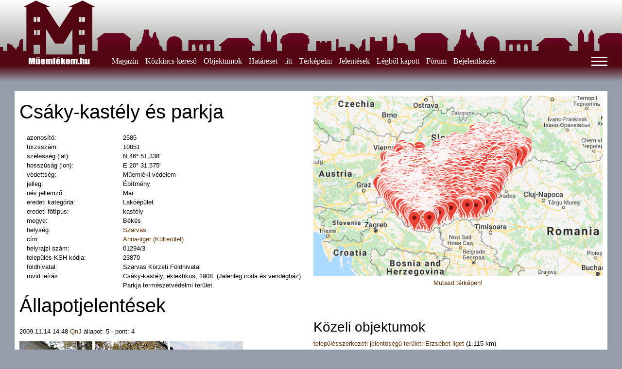

--- FILE ---
content_type: text/html; charset=utf-8
request_url: https://muemlekem.hu/muemlek/show/2585
body_size: 5457
content:
<!DOCTYPE html>

<html lang="hu" xmlns="http://www.w3.org/1999/xhtml" xmlns:fb="http://www.facebook.com/2008/fbml" xmlns:og="http://opengraphprotocol.org/schema/">
<head>
    <!-- Google tag (gtag.js) -->
    <script async src="https://www.googletagmanager.com/gtag/js?id=G-0D7XNN2KKE"></script>
    <script>
      window.dataLayer = window.dataLayer || [];
      function gtag(){dataLayer.push(arguments);}
      gtag('js', new Date());
    
      gtag('config', 'G-0D7XNN2KKE');
    </script>
		<title>Csáky-kastély és parkja, Szarvas</title>		
	<meta id="viewport" name="viewport" content="width=device-width, initial-scale=1, maximum-scale=1">
    <link rel="icon" href="/favicon.ico?v1" />
      
    <meta http-equiv="X-UA-Compatible" content="IE=edge">
        <!-- Le styles -->
            <!-- Scripts -->
    

	<meta http-equiv="Content-Type" content="text/html; charset=utf-8" />
	<meta http-equiv="imagetoolbar" content="no" /> 
	<meta property="og:url" content="https://muemlekem.hu/muemlek/show/2585"/>
	<meta property="og:type" content="article"/>
	<meta property="og:title" content="Csáky-kastély és parkja, Szarvas"/>
	<meta property="og:description" content="Csáky-kastély, eklektikus, 1908. (Jelenleg iroda és vendégház) Parkja természetvédelmi terület.
                                                                                                                                                         "/>
	<meta property="og:image" content="https://s3.eu-central-1.amazonaws.com/muemlekem/images/jelentes/2009-11/29587_20091116_23391084.jpg"/>
<!-- bootstrap 4.x -->
	<link rel="stylesheet" href="/style/bootstrap.min.css" />
	<!-- bootstrap fileinput -->
	<link href="/style/fileinput.min.css" media="all" rel="stylesheet" type="text/css" />
	
	<link rel="stylesheet" href="/style/style.css?v=1741778950" type="text/css" media="screen" />
	<link rel="stylesheet" href="/style/style-narrow.css?v=1741778950" type="text/css" media="(max-width: 1240px)">
	
	<link rel="stylesheet" href="/style/style_print.css"  type="text/css" media="print" />
	<script type="text/javascript">
		var MIN_WIDTH = 660;
	</script>
	
	<script type="text/javascript" src="https://connect.facebook.net/en_GB/sdk.js#xfbml=1&version=v3.1"></script>
	<script type="text/javascript" src="/jscripts/jquery-3.3.1.min.js"></script>
	<script type="text/javascript" src="/jscripts/viewport-fix.js"></script>
	<script type="text/javascript" src="/jscripts/script.js">
		function showMore() {
			jQuery(".hiddenrow").show();
		}
		function toggleHamburger(){
			jQuery('#hamburger_menu').toggle();
		}
	</script>
	
	<!-- lightbox -->
	<link rel='stylesheet' href='/style/lc_lightbox.min.css' />
    <link rel='stylesheet' href='/style/skins/minimal.css' />
    <script type="text/javascript" src="/jscripts/lc_lightbox.lite.min.js"></script>
	
	<script type="text/javascript" src="/jscripts/popper.min.js"></script>
	<script type="text/javascript" src="/jscripts/bootstrap.min.js"></script>
	<!-- the main fileinput plugin file -->
	<script type="text/javascript" src="/jscripts/fileinput.min.js"></script>
    <!-- optionally if you need translation for your language then include  locale file as mentioned below -->
	<script type="text/javascript" src="/jscripts/locales/hu.js"></script>
	
	
	
<!--[if lt IE 7]>
<style media="screen" type="text/css">
.col1 {
    width:100%;
}
</style>
<![endif]-->

<style>
body {
	background-color: #959DA9;
		position: relative;
}
#main{
	margin-bottom: 12px;
}
#footer{
	background-color: #959DA9;
}
#backlink, #backlink:hover {
	background: none;
	display: block;
	width: 510px;
	height: 60px;
	top: 10px;
	left: 100px;
	position: relative;
	text-decoration: none;
}
#sidebar {
	/* padding-top: 35px; */
}
</style>

</head>

<body id="body" onload="if (f = document.forms.form_data_edit) if (e = f.elements.default_focus) e.focus();">
<div id="fb-root"></div>
<script>/*
(function(d, s, id) {
  var js, fjs = d.getElementsByTagName(s)[0];
  if (d.getElementById(id)) return;
  js = d.createElement(s); js.id = id;
  //js.async=true;
  js.src = 'https://connect.facebook.net/en_GB/sdk.js#xfbml=1&version=v3.1';
  fjs.parentNode.insertBefore(js, fjs);
}(document, 'script', 'facebook-jssdk'));*/</script>	
<header>
	<div id="grad"></div>
	<div id="topmenu">		<div id="logo"><a href="/"></div>
		<div id="pagetitle"></div>
		<ul>
			<li><a href="/magazin">Magazin</a></li>
	    	<li><a href="/kozkincs-kereso">Közkincs-kereső</a></li>
	    	<li class="no_narrow"><a href="/muemlek">Objektumok</a></li>
	    	<li class="no_narrow"><a href="/hatareset">Határeset</a></li>
	    	<li><a href="https://muemlekem.hu/.itt">.itt</a></li>
	    	<li class="no_narrow"><a href="/terkep">Térképeim</a></li>
	    	<li class="no_narrow"><a href="/jelentes">Jelentések</a></li>
	    	<li class="no_narrow"><a href="/legbol-kapott">Légből kapott</a></li>
	    	<li class="no_narrow"><a href="/forum">Fórum</a></li>
	    	<li><a href="https://muemlekem.hu/bejelentkezes">Bejelentkezés</a></li>
		</ul>
	    <div id="hamburger">
	    	<a href="javascript:void(0)" onclick="toggleHamburger();"><img src="/style/img/hamburger.png"></a>
	    </div>
	    <div id="hamburger_menu">
			<ul>
			    <li><a href="/magazin">Magazin</a></li>
		    	<li><a href="/kozkincs-kereso">Közkincs-kereső</a></li>
		    	<li><a href="/muemlek">Objektumok</a></li>
		    	<li><a href="/hatareset">Határeset</a></li>
		    	<li><a href="https://muemlekem.hu/.itt">.itt</a></li>
		    	<li><a href="/terkep">Térképeim</a></li>
		    	<li><a href="/jelentes">Jelentések</a></li>
		    	<li><a href="/jatekos/verseny/18">Verseny</a></li>
		    	<li><a href="/fotopalyazat">Fotópályázat</a></li>
	    		<li class="no_narrow"><a href="/legbol-kapott">Légből kapott</a></li>
	    		<li class="no_narrow"><a href="/kereszt">Keresztes hadjárat</a></li>
		    	<li><a href="/forum">Fórum</a></li>
		    	<li><a href="https://muemlekem.hu/bejelentkezes">Bejelentkezés</a></li>
		    </ul>
		</div>
	    
	</div>
</header>
<div id="wrap_feles">
	<div id="main">	<script type="text/javascript">
	<!--
	function initMap(){
	
		var mapDiv = document.getElementById('map');
		var map = new google.maps.Map(mapDiv, {
					center: new google.maps.LatLng(46.855633, 20.526250),
			zoom: 11,
				    });
	
		var marker;
	
		
		marker = new google.maps.Marker({ position: new google.maps.LatLng(46.855633, 20.526250), map: map, title: 'Csáky-kastély és parkja'});
	
	}
	//-->
</script>
<style>
<!--
#map {
	width: 595px;
	height: 440px;
}
.row {
	margin: 0px;
}
-->
</style>

<div id="objektum_oldal">
	<div class="halfblock">
	    <h1>Csáky-kastély és parkja                                                                                                 </h1>
	    	    <div class="row">
	    	<div class="col-sm-4">azonosító:</div>
	    	<div class="col-sm-8">2585</div>
	    </div>
	    	    <div class="row">
	    	<div class="col-sm-4">törzsszám:</div>
	    	<div class="col-sm-8">10851</div>
	    </div>
	    	    <div class="row">
	    	<div class="col-sm-4">szélesség (lat):</div>
	    	<div class="col-sm-8">N 46° 51,338'</div>
	    </div>
	    	    <div class="row">
	    	<div class="col-sm-4">hosszúság (lon):</div>
	    	<div class="col-sm-8">E 20° 31,575'</div>
	    </div>
	    	    <div class="row">
	    	<div class="col-sm-4">védettség:</div>
	    	<div class="col-sm-8">Műemléki védelem</div>
	    </div>
	    	    <div class="row">
	    	<div class="col-sm-4">jelleg:</div>
	    	<div class="col-sm-8">Építmény</div>
	    </div>
	    	    <div class="row">
	    	<div class="col-sm-4">név jellemző:</div>
	    	<div class="col-sm-8">Mai</div>
	    </div>
	    	    <div class="row">
	    	<div class="col-sm-4">eredeti kategória:</div>
	    	<div class="col-sm-8">Lakóépület</div>
	    </div>
	    	    <div class="row">
	    	<div class="col-sm-4">eredeti főtípus:</div>
	    	<div class="col-sm-8">kastély</div>
	    </div>
	    	    <div class="row">
	    	<div class="col-sm-4">megye:</div>
	    	<div class="col-sm-8">Békés</div>
	    </div>
	    	    <div class="row">
	    	<div class="col-sm-4">helység:</div>
	    	<div class="col-sm-8"><a href="/muemlek?szuro%5Bhelyseg_nev%5D=Szarvas">Szarvas</a></div>
	    </div>
	    	    <div class="row">
	    	<div class="col-sm-4">cím:</div>
	    	<div class="col-sm-8"><a href="http://maps.google.com/?q=Szarvas, Anna-liget (Külterület)" target="_blank">Anna-liget (Külterület)</a></div>
	    </div>
	    	    <div class="row">
	    	<div class="col-sm-4">helyrajzi szám:</div>
	    	<div class="col-sm-8">01294/3</div>
	    </div>
	    	    <div class="row">
	    	<div class="col-sm-4">település KSH kódja:</div>
	    	<div class="col-sm-8">23870</div>
	    </div>
	    	    <div class="row">
	    	<div class="col-sm-4">földhivatal:</div>
	    	<div class="col-sm-8">Szarvas Körzeti Földhivatal                                                                         </div>
	    </div>
	    	    <div class="row">
	    	<div class="col-sm-4">rövid leírás:</div>
	    	<div class="col-sm-8">Csáky-kastély, eklektikus, 1908. (Jelenleg iroda és vendégház) Parkja természetvédelmi terület.<br />
                                                                                                                                                         </div>
	    </div>
	    		<div class="row">	    </div><h1>Állapotjelentések</h1>

<a name="37581"></a>
<p class="log-header">
<span title="beküldve: 2009.11.16 23:36">2009.11.14 14:48</span>
<a href="/jatekos/show/29587">QnJ</a>
<span title="a műemlék állapotát jelző szám 1-5 között">állapot: 5</span>
 - <span title="4.217">pont: 4</span></p>
<div class="jelentes-kepek"><img src="https://s3.eu-central-1.amazonaws.com/muemlekem/images/thumbs/jelentes-150x/2009-11/29587_20091116_23391084.jpg" /><img src="https://s3.eu-central-1.amazonaws.com/muemlekem/images/thumbs/jelentes-150x/2009-11/29587_20091116_23391717.jpg" /><img src="https://s3.eu-central-1.amazonaws.com/muemlekem/images/thumbs/jelentes-150x/2009-11/29587_20091116_23392020.jpg" /><img src="https://s3.eu-central-1.amazonaws.com/muemlekem/images/thumbs/jelentes-150x/2009-11/29587_20091116_23392342.jpg" /><img src="https://s3.eu-central-1.amazonaws.com/muemlekem/images/thumbs/jelentes-150x/2009-11/29587_20091116_23392990.jpg" /><img src="https://s3.eu-central-1.amazonaws.com/muemlekem/images/thumbs/jelentes-150x/2009-11/29587_20091116_23393328.jpg" /><img src="https://s3.eu-central-1.amazonaws.com/muemlekem/images/thumbs/jelentes-150x/2009-11/29587_20091116_23393642.jpg" /><img src="https://s3.eu-central-1.amazonaws.com/muemlekem/images/thumbs/jelentes-150x/2009-11/29587_20091116_23394019.jpg" /><img src="https://s3.eu-central-1.amazonaws.com/muemlekem/images/thumbs/jelentes-150x/2009-11/29587_20091116_23394303.jpg" /></div><p class="log-notes">"A kastély és az azt körülvevő liget története szorosan összekapcsolódik. A fáskert telepítését gróf Bolza József (1780-1862) és felesége, Batthyány Anna kezdte meg az 1800-as évek elején. Az 1801-1811. évi külterületi térkép e területen egy egyszerű nyaralónak tekinthető épületet tüntet fel, melyet valószínűleg a fennt nevezettek építtettek. A mai kastély létrehozása Csáky Albin (1841-1912) közoktatási miniszter és Szarvas város országgyűlési képviselője, és felesége Bolza Anna (Bolza József unokája) nevéhez fűződik. A kastély 1908-ban épült klasszicista jellegű késő barokk stílusban. Az épület tervezője és építője Bányász János neves szarvasi építőmester volt. A kastély az 1994. május 22-én megalakult Körös - Maros Vidéki Természetvédelmi Igazgatóság, jelenleg 1997. január 16. óta a Körös - Maros Nemzeti Park Igazgatóság székhelye. A kastélyt az igazgatóság helyreállította és felújította, az elvadult parkot rendbe tette. Az épület a parkkal együtt állami tulajdonban, és a KMNP kezelésében van. Az épület 1994. óta műemlék, és parkja 1989. óta helyi jelentőségű természetvédelmi terület. Az Anna - liget a tervezett természetismereti tanösvény kialakításával, látogatóközpont létrehozásával jelentős ökoturisztikai vonzerő lehet. A kastély és a liget csoportok számára előzetes bejelentkezéssel, egyébként szabadon látogatható. " <br />
<br />
forrás: http://www.kmnp.hu/hu_kmnp_ertekek.htm<br />
    </p>
    
    <!--  Szavazhat:  Szavazáshoz jelentkezz be! --><form method="GET"><input type="Hidden" name="logsall" value="1"><input type="Submit" value="Mutasd az összes jelentést!"></form>Új jelentés készítéséhez <a href="/bejelentkezes">be kell jelentkezni</a>.		<div class="clear"></div>
	</div>
	<div class="halfblock right">
		<script src="https://maps.googleapis.com/maps/api/js?key=AIzaSyBsWbxbqXNVsJ3Qu0Lh4WQinWjhbIhdVxQ" async defer></script>
		<div id="map">
					<img src="/style/img/mapsample_hu.png" width="595">
			<p align="center"><a href="javascript: void(0)" onclick="initMap()">Mutasd térképen!</a></p>		
		</div>
				
		<div>
			<div class="fb-like" 
			    data-href="http://muemlekem.hu/muemlek/show/2585" 
			    data-layout="button_count"
			    data-action="like"
			    data-show-faces="false">    
			</div>
			<div class="fb-share-button" 
			    data-href="http://muemlekem.hu/muemlek/show/2585" 
			    data-layout="button_count">
			</div>
		</div>

				<div class="kozeli">
		<h3>Közeli objektumok</h3>
		<div><a href="/muemlek/show/-3307">településszerkezeti jelentőségű terület: Erzsébet liget</a> (1.115 km)</div><div><a href="/muemlek/show/-3342">"Oktogon" fapavilon</a> (1.125 km)</div><div><a href="/muemlek/show/2592">Bolza-kastély és parkja                                                                                                 </a> (1.487 km)</div><div><a href="/muemlek/show/-3335">Óvóképző Főiskola</a> (1.510 km)</div><div><a href="/muemlek/show/-3343">DATE Főiskola kollégiuma</a> (1.527 km)</div><div><a href="/muemlek/show/2595">Technikai-gyakorlati-gazdasági tanintézet; múzeum                                                                       </a> (1.541 km)</div><div><a href="/muemlek/show/2594">Evangélikus ótemplom                                                                                                    </a> (1.598 km)</div><div><a href="/muemlek/show/-3349">evangélikus lelkészlak</a> (1.611 km)</div><div><a href="/muemlek/show/2587">Evangélikus granárium                                                                                                   </a> (1.642 km)</div><div><a href="/muemlek/show/11263">Evangélikus parókia</a> (1.654 km)</div><br /><button onClick="kozeliObjektumok()" class="btn btn-lg btn-block" style="width:220px" type="button">Többet akarok látni</button>
		</div>
				<div class="clear"></div>
						
				<div class="clear"></div>
		
	</div>
	<div class="clear"></div>
</div>
<script>
function kozeliObjektumok() {
	var url = "/tavolsag?objectType=muemlek&objectId=2585";

	location.href=url;
}
</script>		
		<div id="ad_szalag" style="width: 728px; margin: 0 auto;">
		<!-- nagy szalag alul -->
		<ins class="adsbygoogle"
		     style="display:inline-block;width:728px;height:90px"
		     data-ad-client="ca-pub-8280239320932791"
		     data-ad-slot="9707310666"></ins>
		<script>
		jQuery(window).bind("load", function(){
			console.log("KÉSZ"); 
			(adsbygoogle = window.adsbygoogle || []).push({});
		});
		</script>
		</div>
		
	</div>

</div>

<div id="footer">



<p class="nal">
[ <a href="/">kezdőlap</a> ]
[ <a href="/muemlek">műemlék keresése</a> ]
[ <a href="/jelentes">jelentések</a> ]
[ <a href="/jatekos/verseny/18">pontverseny</a> ]
[ <a href="/terkep">térkép</a> ]
[ <a href="/szabalyok">szabályok</a> ]
[ <a href="/forum">fórum</a> ]
[ <a href="https://muemlekem.hu/bejelentkezes">bejelentkezés</a> ]
</p>

<p class="nal">
[ <a href="/vedelem">műemléki védelmek</a> ]
[ <a href="/javaslom">védelemre javaslom</a> ]
[ <a href="/adatvedelem">adatvédelmi tájékoztató</a> ]
[ <a href="/impresszum">impresszum</a> ]
</p>

</div>


</div>
<script async src="//pagead2.googlesyndication.com/pagead/js/adsbygoogle.js"></script>
<script>
$(document).ready(function(){
	var intervalID = setInterval(function(){
		$.ajax({
			type: 'GET',
			url: '/auth/session-check',
			success: function(result){
				console.log(result);
			}
		});
	}, 60000);
});
</script>
<script>
			/* Google Plus One Button */
			window.___gcfg = {lang: 'hu'};
			(function() {
				var po = document.createElement('script'); po.type = 'text/javascript'; po.async = true;
				po.src = 'https://apis.google.com/js/plusone.js';
				var s = document.getElementsByTagName('script')[0]; s.parentNode.insertBefore(po, s);
			})();
		</script>
<script type="text/javascript">
var gaJsHost = (("https:" == document.location.protocol) ? "https://ssl." : "http://www.");
document.write(unescape("%3Cscript src='" + gaJsHost + "google-analytics.com/ga.js' type='text/javascript'%3E%3C/script%3E"));
</script>
<script type="text/javascript">
try {
var pageTracker = _gat._getTracker("UA-9508466-1");
pageTracker._trackPageview();
} catch(err) {}</script>

 
 
</body>
</html>


--- FILE ---
content_type: text/html; charset=utf-8
request_url: https://www.google.com/recaptcha/api2/aframe
body_size: 265
content:
<!DOCTYPE HTML><html><head><meta http-equiv="content-type" content="text/html; charset=UTF-8"></head><body><script nonce="Naw4o2525xo8ST7x9mHkmA">/** Anti-fraud and anti-abuse applications only. See google.com/recaptcha */ try{var clients={'sodar':'https://pagead2.googlesyndication.com/pagead/sodar?'};window.addEventListener("message",function(a){try{if(a.source===window.parent){var b=JSON.parse(a.data);var c=clients[b['id']];if(c){var d=document.createElement('img');d.src=c+b['params']+'&rc='+(localStorage.getItem("rc::a")?sessionStorage.getItem("rc::b"):"");window.document.body.appendChild(d);sessionStorage.setItem("rc::e",parseInt(sessionStorage.getItem("rc::e")||0)+1);localStorage.setItem("rc::h",'1768957168779');}}}catch(b){}});window.parent.postMessage("_grecaptcha_ready", "*");}catch(b){}</script></body></html>

--- FILE ---
content_type: text/css
request_url: https://muemlekem.hu/style/style.css?v=1741778950
body_size: 7142
content:
body, input, textarea, select, td, th, .proportional, p, div, span {
	/* font-family: "Trebuchet MS", Helvetica, Tahoma, Geneva, Verdana, Arial, sans-serif;*/
	font-family: Arial, Helvetica, sans-serif;
	font-size: 10pt;
}

body, html {
	margin:0;
	padding:0;
	background:##959da9;
	color:#000;
	text-align: center;
	width: 100%;
	height: 100%;
}

*, ::after, ::before {
    box-sizing: border-box;
}

header {
	margin: 0;
	padding: 0;
	border: 0;
	background: url("img/kopf_ok.png") repeat-x center top #fffeff;
	background-image: url("img/kopf_ok.png"), linear-gradient(#ffffff, #737371);
    position: relative;	
	text-align: left;
	min-width: 1200px;
	height: 168px;
}
	header #grad {
		position: absolute;
		bottom: 0;
		left: 0;
		width: 100%;
		height: 33px;
		background-color: #540613;

		background: -webkit-linear-gradient(#540613, #959da9); /* For Safari 5.1 to 6.0 */
	    background: -o-linear-gradient(#540613, #959da9); /* For Opera 11.1 to 12.0 */
	    background: -moz-linear-gradient(#540613, #959da9); /* For Firefox 3.6 to 15 */
	    background: linear-gradient(#540613, #959da9); /* Standard syntax */
	    
	    z-index: 9000;
	  		
	}
	header #topmenu {
		margin: 0 auto;
		width: 1220px;
		height: 100%;
		position: relative;
	}
		
		header #topmenu #nka {
			font-size: 18px;
			float: right;
			vertical-align: middle;
			margin-right: 70px;
		}
			header #topmenu #nka img{
				vertical-align: middle;
			}
		header #topmenu #logo {
			margin: 0px 0 0 0px;
			float: left;
			color: #000000;
			font-size: 28px;
			font-weight: bold;
		}
			header #topmenu #logo a,
			header #topmenu #logo a:HOVER {
				display: block;
				width: 170px;
				height: 160px;
				color: #000000;
				font-size: 28px;
				font-weight: bold;
				background-color: transparent;
				text-decoration: none;
				outline: 0;
			}			
		
		header #topmenu #pagetitle {
			margin: 5px 50px 0 0;
			float: right;
			color: #000000;
			font-size: 28px;
			font-weight: bold;
		}
		
		header #topmenu ul {
			margin: 0px 0px 0px 30px;
			padding: 0 0 8px 0;
			list-style-type: none;
			display: inline-block;
			position: absolute;
			bottom: 22px;	
			left: 170px;
			z-index: 9001;
		}
			header #topmenu li {
				margin: 0 10px 0 0;
				padding: 0;
				display: inline-block;
			}
				header #topmenu li a,
				header #topmenu li a:HOVER
				 {
					color: #fff;
					text-decoration: none;
					background-color: transparent;
					font-size: 16px; 
					font-family: serif;
				}
				
		header #topmenu #hamburger {
			position: absolute;
			right: 0px;
			bottom: 32px;
			z-index: 9002;
		}
		header #topmenu #hamburger_menu {
			position: absolute;
			right: 0px;
			top: 150px;
			z-index: 9003;
			background-color: #540613;
			width: 240px;
			height: auto;
			display: none;
		}
		header #topmenu #hamburger_menu ul {
			margin: 0;
			padding: 10px;
			list-style-type: none;
			display: block;
			position: relative;
			top: 0;
			left: 0;
		}
			header #topmenu #hamburger_menu li {
				padding: 0;
				display: block;
				text-align: center;
			}
				header #topmenu #hamburger_menu li a,
				header #topmenu #hamburger_menu li a:HOVER
				 {
					color: #fff;
					text-decoration: none;
					background-color: transparent;
					font-size: 18px; 
					font-family: serif;
				}

				
#wrap_feles,
#wrap_szeles {
	margin: 0px auto;
	margin-top: 20px;
	max-width: 1220px;
	min-width: 600px;
	padding: 0 10px 10px 10px;
	text-align: left;
	position: relative;
	background:#fff;
}
#wrap_szeles {
	min-width: 900px;
}
.clear {
	float: none;
	clear: noth;
}
#nav {
	background:#c99;
	padding:5px;
}
#nav ul{
	margin:0;
	padding:0;
	list-style:none;
}
#nav li{
	display:inline;
	margin:0;
	padding:0;
}
		
		 
#main {
	min-height: 250px;
	position: relative;
}

#footer {
	text-align: center;
	background:#f7f3ef;
	clear:both;
	padding-top: 20px;
}
#footer p {
	padding:5px;
	margin:0;
}

h1 {
	margin-top: 0.2em;
	margin-bottom: 0.5em;
}

a {
	color: #643000;
}

a:hover {
	color: #fff;
	background: #643000;
	text-decoration: none;
}

a.img:hover {
	background: none;
}

p {
    margin: 0.4em 0 0.8em 0;
    padding:0;
}
p.log-notes {
	max-width: 700px;
	word-wrap: break-word;	
}
#menu {
	padding-top: 0px;
	text-align: center;
}
#menu ul {
    list-style:none;
    padding:0;
    margin: 0;
}

#menu ul li {
    display:inline;
    list-style:none;
    margin:0;
    padding:0;
}

#menu ul li a {
    padding: 2px 5px;
    margin: 0 0px;
    text-decoration:none;
    font-size: 12px;
/*    border: 1px solid #C0C0C0; */
    color: #FFFFFF;
}

#menu ul li a:hover {
    background-color: #FFFFFF;
	color: #400602;
}

/**
 * Szerkezeti dolgok, 
 */
 
 #index{
 	position: relative;
 	border: 0px solid red;
 }
	 #index div.kepesajanlo{
	 	margin-top: 10px;
	 	float: left;
	 	position: relative;
	 	height: 280px;
	 	width: 890px;
	 	overflow: hidden;
	 	clear: right;
	 }
	 #index div.kepesajanlo.right {
	 	float: right;
	 }
	 #index div.kepesajanlo .ajanlo-img {
	 	position: relative;
	 }
	 	#index div.kepesajanlo div.title,
	 	#index div.kepesajanlo div.label
	 	{
	 		position: absolute;
	 		bottom: 0px;
	 		left: 0px;
	 		color: #fff;
	 		background-color: #000;
	 		font-size: 25px;
	 		padding: 10px 0 10px 0;
	 		width: 100%;
	 	}
		 	#index div.kepesajanlo div.title a,
		 	#index div.kepesajanlo div.label a 
		 	{
		 		color: #fff;
		 	}
		#index div.kepesajanlo div.label {
			right: 0px;
			top: 0px;
			bottom: auto;
			left: auto;
			width: auto;
		}
		#index div.kepesajanlo.right div.label {
			width: 300px;
		}
		#index div.kepesajanlo div.title {
			padding-left: 10px;
		}

	 #index div.kepesajanlo-box {
	 	margin-top: 10px;
	 	background-color: #bffcb9;
	 	height: 280px;
	 	width: 300px;
	 	float: right;
	 	padding: 10px;
	 }	
	 	#index div.kepesajanlo-box h2 {
	 		font-size: 38px;
	 	}
	 #index div.kepesajanlo-box.left {
	 	float: left;
	 	background-color: #c4c3fc;
	 	padding-top: 50px;
	 	cursor: pointer;
	 }
	 	#index div.kepesajanlo-box.left h2 {
	 		font-size: 128px;
	 	}
/* */
	 #index div.halfblock,
	 #magazin_cimlap div.halfblock,
	 #magazin_oldal div.halfblock,
	 #objektum_oldal div.halfblock,
	 #hatareset div.halfblock,
	 #kozkincs div.halfblock,
	 #legbol_kapott div.halfblock
	 {
	 	margin-top: 10px;
	 	float: left;
	 	position: relative;
	 	width: 595px;
	 	overflow: hidden;
	 }
	 #index div.halfblock.right,
	 #magazin_cimlap div.halfblock.right,
	 #magazin_oldal div.halfblock.right,
	 #objektum_oldal div.halfblock.right,
	 #hatareset div.halfblock.right,
	 #kozkincs div.halfblock.right,
	 #legbol_kapott div.halfblock.right
	 {
	 	float: right;
	 }
	 	#index div.halfblock div.title,
	 	#hatareset div.halfblock div.title,
	 	#kozkincs div.halfblock div.title
	 	 {
	 		position: absolute;
	 		bottom: 0px;
	 		left: 0px;
	 		color: #fff;
	 		background-color: #000;
	 		font-size: 20px;
	 		padding: 10px 0 10px 10px;
	 		width: 100%;
	 	}
	 		#index div.halfblock div.title a,
	 		#hatareset div.halfblock div.title a,
	 		#kozkincs div.halfblock div.title a
	 		{
	 			color: #fff;
	 		}
	 		
/* */
	#index div.oszloposajanlo {
		margin-top: 10px;
		width: 295px;
		height: 600px;
		color: #000;
		background-color: #fff;
		text-align: center;
		float: left;
		margin-right: 5px;
		border: 1px solid black;
	}
	#index div.oszloposajanlo.right {
		float: right;
		margin-right: 0px;
	}
	#index div.fotoajanlo {
		margin-top: 10px;
		float: left;
		position: relative;	/*
		height: 600px;	*/
		width: 600px;
		overflow: hidden;
		background: #fff;
	}
		#index div.fotoajanlo div.title,
		#index div.fotoajanlo div.label
		 {
			position: absolute;
			bottom: 0px;
			left: 0px;
			color: #fff;
			background-color: #000;
			font-size: 20px;
			padding: 10px 0 10px 0;
			width: 100%;
		}
		#index div.fotoajanlo div.label {
			right: 0px;
			top: 0px;
			bottom: auto;
			left: auto;
			width: auto; 
		}
		
	#index div.halfblock table {
		margin-left: 10px;	
	}
		#index div.halfblock table td {
			text-align: left;
		}

/**
 * Hatareset cimlap cuccok
 */
 
 	#hatareset .ajanlo{}
 		#hatareset .ajanlo .item {
 			margin-top: 15px;
 		}
		#hatareset .ajanlo .item span {
			display: block;
			float: left;
			margin: 0 5px 5px 0;
		}
		#hatareset .ajanlo .item img {
			border: 1px solid black;
			width: 170px;
		}
	
	#hatareset .halfblock .item a.small {
		font-size: 12pt;
		line-height: 12pt;
	}
	
	
	#hatareset div.halfblock.pontverseny.right {
		text-align: right;
	}
		#hatareset div.halfblock.pontverseny,
		#hatareset div.halfblock.pontverseny a,
		#hatareset div.halfblock.pontverseny a:HOVER
		{
			color: #000;
			font-size: 18px;
			background-color: #fff;
		}
	
	#hatareset .quarterbox {
		margin-right: 10px;
		width: 290px;
		height: 500px;
		float: left;
	}
	
	#hatareset div.kepesajanlo div.ajanlo-img img {
		width: 595px;
		height: 393px;
	}
	
	div.hatareset-kep {
		margin-right: 5px;
		display: inline-block;
	}
		div.hatareset-kep span { 
			display: inline-block;
			max-width: 190px;
		}

/**
 * Kozkincs cuccok
 */
 	 #kozkincs div.kepesajanlo{
	 	margin-top: 10px;
	 	float: left;
	 	position: relative;
	 	width: 1190px;
	 	overflow: hidden;
	 	clear: right;
	 }
	 #kozkincs div.kepesajanlo .ajanlo-img {
	 	position: relative;
	 }
	 	#kozkincs div.kepesajanlo div.title,
	 	#kozkincs div.kepesajanlo div.label
	 	{
	 		position: absolute;
	 		bottom: 0px;
	 		left: 0px;
	 		color: #fff;
	 		background-color: #000;
	 		font-size: 25px;
	 		padding: 10px 0 10px 10px;
	 		width: 100%;
	 	}
	 	#kozkincs div.kepesajanlo div.label {
	 		top: 0px;
	 		right: 0px;
	 		width: auto;
	 		bottom: auto;
	 		left: auto;
	 		padding-right: 10px;
	 	}
	 	#kozkincs div.kepesajanlo div.title div {
	 		display: block;
	 	}
	#kozkincs div.kozkincs_lead_narrow {
		display:none;
	}
 
 	#kozkincs audio {
 		width: 1190px;
 		display: block;
 	}
 	#kozkincs div.halfblock.black {
 		background-color: #000;
 		color: #fff;
 		margin-top: 0;
 		padding: 10px;
 	}
 	
	#kozkincs .quarterbox {
		margin-top: 10px;
		width: 290px;
		float: left;
	}

	#kozkincs div.ajanlo_szeles{
		border: 1px solid #000;
		margin-top: 10px;
	 	float: left;
	 	position: relative;
	 	width: 900px;
	 	overflow: hidden;
	}
	
		#kozkincs div.ajanlo_szeles div.title
	 	{
	 		position: absolute;
	 		bottom: 0px;
	 		left: 0px;
	 		color: #fff;
	 		background-color: #000;
	 		font-size: 25px;
	 		padding: 10px 0 10px 0;
	 		width: 100%;
	 	}
		 	#kozkincs div.ajanlo_szeles div.title a {
		 		color: #fff;
		 	}


/* 
 * Szeles nezet cuccok
 */

#wrap_szeles .ajanlo_szeles {
	width: 890px;
	float: left;
	overflow: hidden;
	clear: right;
}

/*
 * Magazin cimlap
 */
 #magazin_cimlap {
 	position: relative;
 }
 	#magazin_cimlap #main_article .title div {
 		font-size: 12pt; 
 		
 	}
	#magazin_cimlap div.kepesajanlo{
	 	margin-top: 10px;
	 	float: left;
	 	position: relative;
	 	width: 890px;
	 	overflow: hidden;
	 	clear: right;
	 }
	 	#magazin_cimlap div.kepesajanlo div.title
	 	{
	 		position: absolute;
	 		bottom: 0px;
	 		left: 0px;
	 		color: #fff;
	 		background-color: #000;
	 		font-size: 25px;
	 		padding: 10px 0 10px 10px;
	 		width: 100%;
	 	}
	 	#magazin_cimlap div.kepesajanlo div.title a {
	 		color: #fff;
	 	}
	 	#magazin_cimlap div.kepesajanlo div.title a:hover,
	 	#index div.title a,
	 	#index div.title a:hover {
	 		color: #fff;
	 		background-color: #000;
	 	}
	 	

	#main_ajanlo {
		float: left;
		width: 300px;
		margin-top: 10px;
		margin-left: 10px;
	}
	#magazin_cimlap .cikk {
		float: left;
	}
	#magazin_cimlap .cikk-title,
	.archivum .cikk-title
	 {
		font-size: 12pt;
		line-height: 12pt;
		margin-top: 5px;
	}
		#magazin_cimlap .cikk-col .cikk-title {
			margin-top: 8px;
			font-size: 12pt;
			line-height: 1;
			border-bottom: 1px solid #FFF;
		}
		
	#magazin_cimlap .lead_ajanlo .cikk,
	.archivum .cikk {
		margin-bottom: 10px;
	}	
	#magazin_cimlap .lead_ajanlo .cikk-title,
	#magazin_oldal .lead_ajanlo .cikk-title,
	#magazin_oldal .lead_ajanlo .cikk
	 {
		margin-bottom: 5px;
	}
	.archivum .cikk-title {
		margin-top: 15px;
		margin-bottom: 10px;
	}
		#magazin_cimlap .cikk-lead,
		#magazin_cimlap .cikk-lead p,
		#magazin_cimlap .cikk-lead span,
		#magazin_oldal .cikk-lead,
		.archivum .cikk-lead{
			line-height: 1.2;
			font-size: 11pt !important;	
		}
			#magazin_cimlap .cikk-lead img,
			#magazin_oldal .cikk-lead img,
			.archivum .cikk-lead img {
				display: block;
				float: left;
				margin-right: 4px;
				max-width: 100px !important;
			}
			#magazin_cimlap p.magazin-link {
				margin-top: 8px;
			}
				#magazin_cimlap .magazin-link a,
				#magazin_oldal .cikk-lead a
				 {
					font-size: 12pt;
					line-height: 1;
				}
	
	#magazin_cimlap	#tovabbi_cikkek .title {
		font-size: 16pt;
	} 
	
	#magazin_cimlap .olvasott{
		padding-top: 60px;
	}
	
	#magazin_cimlap .negyes {
		position: relative;
		padding: 60px 0 0px 0px;
		border-top: 1px solid black;
		margin-bottom: 10px;
	}
		#magazin_cimlap .negyes .cikk {
			width: 590px;
		}

		#magazin_cimlap .negyes .kepes {
			position: relative;
			width: 590px;
			height: 400px;
			overflow: hidden;
			float: left;
			margin-top: 10px;
			margin-right: 10px;
		}
			#magazin_cimlap .negyes .kepes img {
				width: 589px;
			}
			#magazin_cimlap .negyes .kepes .title {
				position: absolute;
				bottom: 40px;
				width: 570px;
				text-align: center;
			}
				#magazin_cimlap .negyes .kepes .title a {
					color: white;
					font-weight: bold;
					font-size: 16pt; 
				}

	
#magazin_cimlap div.label {
    position: absolute;
	right: 0px;
    top: 0px;
    bottom: auto;
    left: auto;
    width: auto;
    font-size: 16pt;
    padding: 10px 10px 10px 10px;
    color: #fff;
    background-color: #000;
}
#magazin_cimlap div.label.left {
	left: 0px;
	righ: auto;
}

/* 
 * Magazin cikoldal
 */


#magazin_oldal {
	
}
 #magazin_oldal body,
 #magazin_oldal input, 
 #magazin_oldal textarea, 
 #magazin_oldal select, 
 #magazin_oldal td, 
 #magazin_oldal th, 
 #magazin_oldal p, 
 #magazin_oldal div, 
 #magazin_oldal span,
 #magazin_oldal a {
 	font-size: 12pt;
 }
 
	 #magazin_oldal div.main_article{
	 	margin-top: 10px;
	 	float: left;
	 	position: relative;
	 	width: 99%;
	 	overflow: hidden;
	 	clear: right;
	 }
	 	#magazin_oldal div.main_article div.title
	 	{
	 		position: absolute;
	 		bottom: 0px;
	 		left: 0px;
	 		color: #fff;
	 		background-color: #000;
	 		font-size: 25px;
	 		padding: 10px 0 10px 10px;
	 		width: 595px;
	 	}
	 	
	 	
	 	#magazin_oldal #main_article div.title div {
	 		font-size: 11pt;
	 		display: block;
	 	}
	 	
	 	#magazin_oldal .main_article .cikk-body img {
			max-width: 595px;	 		
	 	}
 #magazin_oldal div.magazin_lead_narrow {
	display:none;
 }
 #magazin_oldal .kulcsszo,
 #magazin_oldal .kulcsszo div, 
 #magazin_oldal .kulcsszo span,
 #magazin_oldal .kulcsszo a {
 	font-size: 9pt;
 }
	#magazin_oldal .objektumok {
		margin-top: 10px;
	}
		#magazin_oldal .objektumok .objektum {
			width: 295px;
			float: left;
			margin: 0 0 10px 0;
			text-align: center;
		}
			#magazin_oldal .objektumok .objektum img {
			
			}
			#magazin_oldal .objektumok .objektum a {
				display: block;
				max-width: 290px;
				overflow: hidden; 
			}

/**
 * Jelentes
 */

.jelentes-kepek img {
	margin: 0px 5px 5px 0px;
	max-width: 600px;
}

/* 
 * Legbol kapott oldal
 */
#legbol_kapott {} 
#legbol_kapott div.kepesajanlo{
 	margin-top: 10px;
 	float: left;
 	position: relative;
 	width: 890px;
 	overflow: hidden;
 	clear: right;
}
	#legbol_kapott div.kepesajanlo-box {
	    margin-top: 10px;
	    background-color: #D7E5F1;
	    height: 100%;
	    width: 300px;
	    float: right;
	    padding: 10px;
	}
		#index div.kepesajanlo-box h2 {
		    font-size: 38px;
		}
	#legbol_kapott div.kepesajanlo .ajanlo-img {
	 	position: relative;
	}
 	#legbol_kapott div.kepesajanlo div.label
 	{
 		position: absolute;
 		bottom: 0px;
 		left: 0px;
 		color: #fff;
 		background-color: #000;
 		font-size: 25px;
 		padding: 10px 0 10px 10px;
 		width: 100%;
 	}
 	#legbol_kapott div.kepesajanlo div.label {
 		top: 0px;
 		right: 0px;
 		width: auto;
 		bottom: auto;
 		left: auto;
 		padding-right: 10px;
 	}
	#legbol_kapott div.kepesajanlo div.title {
	    position: absolute;
	    bottom: 0px;
	    left: 0px;
	    color: #fff;
		background-color: #000;
	    font-size: 25px;
	    padding: 10px 0 10px 10px;
	    width: 100%;
	}
		#legbol_kapott div.kepesajanlo div.title a {
		   color: #fff;
		}
		#legbol_kapott div.kepesajanlo div.title div {
		    font-size: 12pt;
		}
	#legbol_kapott	#tovabbi_cikkek {
		margin: 10px 0;
	}
		#legbol_kapott	#tovabbi_cikkek div.row {
			margin-left: 0;
			margin-right: 0;
		}
		#legbol_kapott	#tovabbi_cikkek div.kepesajanlo {
		 	max-width: 25%;
			min-height: 1px;
			padding-right: 15px;
			padding-left: 15px;
		}
			#legbol_kapott	#tovabbi_cikkek div.kepesajanlo div.title{
				margin-left: 15px;
				width: calc(100% - 30px)
			}
		#legbol_kapott	#tovabbi_cikkek .title {
			font-size: 16px;
		} 
		#legbol_kapott	#tovabbi_cikkek .title a {
			font-size: 12px;
		} 
	#legbol_kapott .cikk-col .cikk-title {
	
	    margin-top: 8px;
	    font-size: 12pt;
	    line-height: 1;
	    border-bottom: 1px solid #FFF;
	}
	#legbol_kapott div#terkepes {
		width: 100%;
	}
		#legbol_kapott div#terkepes img {
			width: 100%;
		}
/**
 * MISC dolgok
 */

#wrap_szeles .col1 {
	float: left;
	width: 290px;
	margin-top: 10px;
	margin-right: 10px;
}
	 	#wrap_szeles .col1 div.title
	 	{
	 		color: #fff;
	 		background-color: #000;
	 		padding: 10px 0 10px 10px;
	 	}

	
a span {
	display: block;
}

table.muemlek {

}

table.clearright {
	clear: right;
}

.clear {
	clear: both;
	float: none;
}

div#sarok {
/*
	position: absolute;
	left: 3px;
	top: 2px;
*/
	position: absolute;
	top: 15px;
	right: -25px;
}

div#muemlekem {
	font-size: 24pt;
	color: #404040;
}

div#search {
	padding: 20px 0;
}

div#rajz {
	padding-left: 20px;
}
.lapozaslink, .a10 {
	text-decoration: none;
}

.small {
	font-size: 9pt;
}

.nal, .nal a {
	text-decoration: none;
}

.forum-td {	padding: 5px; }

.cimsor {
	font-weight: bold;
	margin-bottom: 4px;
}

.swap-size img {
	cursor: pointer;
}

ul li {
	margin-bottom: 1em;
}

img.thumbnail {
}


table.logimages {
	display: inline;
	border-collapse: collapse;
	margin-right: 5px;
	margin-bottom: 5px;
}

table.logimages tr td {
	text-align: center;
	padding: 0;
}

.remarks, p.remarks a {
	color: #808080;
}

p.remarks a:hover {
	color: #FFFFFF;
}

.gray {
	color: #808080;
}

.black {
	color: #000000;
}

.strong {
	font-weight: bold;
}

.filter-header {
	font-weight: bold;
	margin-top: 1em;
	margin-bottom: 0;
}
.hl {
	background-color : #F9F169;
}

a.fotopalyazat {
	margin-right: 5px;
	margin-bottom: 5px;
}

.cim {
	font-weight: bold;
	clear: both;
	color: #000;
}

.scroll {
	overflow: auto;
	border: #808080 1px solid;
	background-color: #f7f3ef;
	padding: 4px;
}

table.compact{
	border-collapse: collapse;
}

table.compact tr td {
	padding: 0;
	padding-right: 15px;
}

.magazin-title {
	font-size: 18px;
	font-weight: bold;
	clear: both;
	margin-bottom: 0.5em;
}

.magazin-list-title {
	font-size: 14px;
	font-weight: bold;
	clear: both;
	padding-top: 0.5em;
}

.magazin-lead {
	font-weight: bold;
}

.magazin-date {
	font-style: italic;
}

.magazin-body {
	clear: both;	
}

p img {
	margin: 2px 0;
}

p.kereszt-title {
	background-color: #f7f3ef;
	padding: 10px;
	width: 250px;
	text-align: center;
}

p.footer {
	font-style: italic;
}

.magazin-index-title {
	font-size: 18px;
	font-weight: bold;
	margin-bottom: 0.5em;
}

a.white {
	color: #ffffff;
}

a.white:hover {
	color: #6A260B;
	background: #ffffff;
	text-decoration: none;
}

p.magazin-link {
    margin: 0.2em 0 0.4em 0;
    padding:0;
}

.notop {
	margin-top: 0;
	padding-top: 0;
}

.nobottom {
	margin-bottom: 0;
	padding-bottom: 0;
}

.hangosterkep-date {
	font-style: italic;
}

.hangosterkep-disclaimer {
	font-style: italic;
}

img, .img  {
	border: 0;
	text-decoration: none;
}

.magazin-box-title {
	font-size: 14px;
	font-weight: bold;
}

.magazin-box, .magazin-box-white {
	background-color: #f7f3ef;
	padding: 10px;
}
.magazin-box-white a, .magazin-box-white a:HOVER {
	color: #FFFFFF;
	text-decoration: underline;
	background: none; 
}

p.fotopalyazat-fejlec {
	background-color: #f7f3ef;
}
#browse div.hiddenrow{
	display: none;
}
#browse tr.address td {
	padding: 2px 0px 4px 1em;
}
ul.utilities {
	list-style: none outside none;
}
.utilities li {
	float: left;
    margin: 0 0 0 6px;	
}
.utilities li a, .utilities li a:hover {
    color: #009CDA;
    cursor: pointer;
    text-decoration: none;
	display: block;
    height: 16px;
    text-indent: -9999px;
    width: 16px;
    background: inherit;
}
.utilities li a.ico-twitter {
    background: url("[data-uri]") no-repeat scroll 0 0 transparent;
}

.animgif {
	position: relative;
	display: block;
	width: 700px;
	height: 70px;
}
.animgif img {
	position: absolute;
	left: 0;
	top: 0;
}

--- FILE ---
content_type: text/css
request_url: https://muemlekem.hu/style/style-narrow.css?v=1741778950
body_size: 567
content:
header {
	min-width: 620px;
	background-image: url("img/kopf_narrow.png"), linear-gradient(#ffffff, #737371);
}
	header #topmenu {
		width: 600px;
	}
	
	header #topmenu .no_narrow {
		display: none;
	}
	
	header #topmenu ul {
		margin-left: 10px;
	}
			header #topmenu #logo a,
			header #topmenu #logo a:HOVER {
				width: 150px;
			}
			header #topmenu #nka {
			  margin-right: 0px;
			}
	
#wrap_feles {
	width: 620px;
}
#wrap_szeles {
	width: 920px;
}
#index div.halfblock{
	width: 600px;
}
#index div.kepesajanlo{
	width: 600px;
}
#index div.kepesajanlo-box {
	width: 295px;
}
#index div.kepesajanlo.right div.label {
	width: 295px;
}

#kozkincs div.kepesajanlo{
	width: 595px;
}
#kozkincs audio {
	width: 595px;
} 
#kozkincs div.ajanlo_szeles{
 	width: 595px;
}
#kozkincs .quarterbox {
	width: 600px;
}

#footer {
	min-width: 620px;
}

#browse td.muemlek_nev {
	max-width: 330px;
    overflow: hidden;
    white-space: nowrap;
	text-overflow: ellipsis;
}
#browse td.muemlek_helyseg {
	white-space: nowrap;
}
#browse td.muemlek_datum {
	max-width: 100px;
    overflow: hidden;
    white-space: nowrap;
	text-overflow: ellipsis;
}
#browse td.jelentes_nev {
	max-width: 200px;
    overflow: hidden;
    white-space: nowrap;
	text-overflow: ellipsis;
}
#browse td.jelentes_helyseg {
	white-space: nowrap;
}
#browse td.jelentes_datum {
	max-width: 110px;
    overflow: hidden;
    white-space: nowrap;
	text-overflow: ellipsis;
}
#magazin_oldal div.main_article div.title div {
	display:none;
}
#magazin_oldal div.magazin_lead_narrow {
	clear: both;
	display:block;
	font-size: 12pt;
	color: #fff;
	background-color: #000;
	padding: 0px 0 10px 10px;
	width: 99%;
}
#kozkincs div.kepesajanlo div.title div {
	display:none;
}
#kozkincs div.kozkincs_lead_narrow {
	clear: both;
	display:block;
	font-size: 12pt;
	color: #fff;
	background-color: #000;
	padding: 0px 0 10px 10px;
	width: 99%;
}

#legbol_kapott div.kepesajanlo{
	width: 595px;
}


--- FILE ---
content_type: text/css
request_url: https://muemlekem.hu/style/style_print.css
body_size: 259
content:
body, input, textarea, select, td, th, .proportional {
	font-family: "Trebuchet MS", Helvetica, Tahoma, Geneva, Verdana, Arial, sans-serif;
	font-size: 10pt;
}

body, html {
	margin:0;
	padding:0;
	background:#f7f3ef;
	color:#000;
	text-align: center;
}

#wrap {
	margin:0 auto;
	width: 900px;
	text-align: left;
	position: relative;
}
#header {
	display: none;
}
#nav {
	display: none;
}
#main {
}
#sidebar {
	display: none;
}
#footer {
	display: none;
}
#menu {
	display: none;
}
#hataresetbanner{
	display: none;
}
div#sarok {
	display: none;
}

div#muemlekem {
	font-size: 24pt;
	color: #404040;
}

div#search {
	display: none;
}

#browse tr.hiddenrow{
	display: none;
}
table.p{
	display: none;
}

--- FILE ---
content_type: application/javascript
request_url: https://muemlekem.hu/jscripts/locales/hu.js
body_size: 2049
content:
/*!
 * FileInput Hungarian Translations
 *
 * This file must be loaded after 'fileinput.js'. Patterns in braces '{}', or
 * any HTML markup tags in the messages must not be converted or translated.
 *
 * @see http://github.com/kartik-v/bootstrap-fileinput
 *
 * NOTE: this file must be saved in UTF-8 encoding.
 */
(function ($) {
    "use strict";

    $.fn.fileinputLocales['hu'] = {
        fileSingle: 'fájl',
        filePlural: 'fájlok',
        browseLabel: 'Tallóz &hellip;',
        removeLabel: 'Eltávolít',
        removeTitle: 'Kijelölt fájlok törlése',
        cancelLabel: 'Mégse',
        cancelTitle: 'Feltöltés megszakítása',
        uploadLabel: 'Feltöltés',
        uploadTitle: 'Kijelölt fájlok feltöltése',
        msgNo: 'Nem',
        msgNoFilesSelected: 'Nincs fájl kiválasztva',
        msgCancelled: 'Megszakítva',
        msgPlaceholder: 'Válasz {files}...',
        msgZoomModalHeading: 'Részletes Előnézet',
        msgFileRequired: 'Kötelező fájlt kiválasztani a feltöltéshez.',
        msgSizeTooSmall: 'A fájl: "{name}" (<b>{size} KB</b>) mérete túl kicsi, nagyobbnak kell lennie, mint <b>{minSize} KB</b>.',
        msgSizeTooLarge: '"{name}" fájl (<b>{size} KB</b>) mérete nagyobb a megengedettnél <b>{maxSize} KB</b>.',
        msgFilesTooLess: 'Legalább <b>{n}</b> {files} ki kell választania a feltöltéshez.',
        msgFilesTooMany: 'A feltölteni kívánt fájlok száma <b>({n})</b> elérte a megengedett maximumot <b>{m}</b>.',
        msgFileNotFound: '"{name}" fájl nem található!',
        msgFileSecured: 'Biztonsági beállítások nem engedik olvasni a fájlt "{name}".',
        msgFileNotReadable: '"{name}" fájl nem olvasható.',
        msgFilePreviewAborted: '"{name}" fájl feltöltése megszakítva.',
        msgFilePreviewError: 'Hiba lépett fel a "{name}" fájl olvasása közben.',
        msgInvalidFileName: 'Hibás vagy nem támogatott karakterek a fájl nevében "{name}".',
        msgInvalidFileType: 'Nem megengedett fájl "{name}". Csak a "{types}" fájl típusok támogatottak.',
        msgInvalidFileExtension: 'Nem megengedett kiterjesztés / fájltípus "{name}". Csak a "{extensions}" kiterjesztés(ek) / fájltípus(ok) támogatottak.',
        msgFileTypes: {
            'image': 'image',
            'html': 'HTML',
            'text': 'text',
            'video': 'video',
            'audio': 'audio',
            'flash': 'flash',
            'pdf': 'PDF',
            'object': 'object'
        },
        msgUploadAborted: 'A fájl feltöltés megszakítva',
        msgUploadThreshold: 'Folyamatban...',
        msgUploadBegin: 'Inicializálás...',
        msgUploadEnd: 'Kész',
        msgUploadEmpty: 'Nincs érvényes adat a feltöltéshez.',
        msgUploadError: 'Error',
        msgValidationError: 'Érvényesítés hiba',
        msgLoading: '{index} / {files} töltése &hellip;',
        msgProgress: 'Feltöltés: {index} / {files} - {name} - {percent}% kész.',
        msgSelected: '{n} {files} kiválasztva.',
        msgFoldersNotAllowed: 'Csak fájlokat húzzon ide! Kihagyva {n} könyvtár.',
        msgImageWidthSmall: 'A kép szélességének "{name}" legalább {size} pixelnek kell lennie.',
        msgImageHeightSmall: 'A kép magasságának "{name}" legalább {size} pixelnek kell lennie.',
        msgImageWidthLarge: 'A kép szélessége "{name}" nem haladhatja meg a {size} pixelt.',
        msgImageHeightLarge: 'A kép magassága "{name}" nem haladhatja meg a {size} pixelt.',
        msgImageResizeError: 'Nem lehet megállapítani a kép méreteit az átméretezéshez.',
        msgImageResizeException: 'Hiba történt a méretezés közben.<pre>{errors}</pre>',
        msgAjaxError: 'Hiba történt a művelet közben ({operation}). Kérjük, próbálja később!',
        msgAjaxProgressError: 'Hiba! ({operation})',
        ajaxOperations: {
            deleteThumb: 'fájl törlés',
            uploadThumb: 'fájl feltöltés',
            uploadBatch: 'csoportos fájl feltöltés',
            uploadExtra: 'űrlap adat feltöltés'
        },
        dropZoneTitle: 'Húzzon ide fájlokat &hellip;',
        dropZoneClickTitle: '<br>(vagy kattintson ide a {files} tallózásához...)',
        fileActionSettings: {
            removeTitle: 'A fájl eltávolítása',
            uploadTitle: 'fájl feltöltése',
            uploadRetryTitle: 'Feltöltés újból',
            downloadTitle: 'Fájl letöltése',
            zoomTitle: 'Részletek megtekintése',
            dragTitle: 'Mozgatás / Átrendezés',
            indicatorNewTitle: 'Nem feltöltött',
            indicatorSuccessTitle: 'Feltöltött',
            indicatorErrorTitle: 'Feltöltés hiba',
            indicatorLoadingTitle: 'Feltöltés ...'
        },
        previewZoomButtonTitles: {
            prev: 'Elöző fájl megnézése',
            next: 'Következő fájl megnézése',
            toggleheader: 'Fejléc mutatása',
            fullscreen: 'Teljes képernyős mód bekapcsolása',
            borderless: 'Keret nélküli ablak mód bekapcsolása',
            close: 'Részletes előnézet bezárása'
        }
    };
})(window.jQuery);


--- FILE ---
content_type: application/javascript
request_url: https://muemlekem.hu/jscripts/script.js
body_size: -5
content:
function showMore() {
	jQuery(".hiddenrow").show();
}
function toggleHamburger(){
	jQuery('#hamburger_menu').toggle();
}

--- FILE ---
content_type: application/javascript
request_url: https://muemlekem.hu/jscripts/viewport-fix.js
body_size: 313
content:

function fixViewport(){
	if (/Android|webOS|iPhone|iPad|iPod|BlackBerry/i.test(navigator.userAgent) || true) {
		var deviceWidth = (jQuery(window).width() < window.screen.width) ? jQuery(window).width()
				: window.screen.width; // get proper width
		
		var minWidth = MIN_WIDTH; // min width of site
		var ratio = deviceWidth / minWidth; // calculate ratio
		if (deviceWidth < minWidth) { // smaller than minimum size
			jQuery('#viewport').attr(
					'content',
					'initial-scale=' + ratio + ', maximum-scale=2'
							+ ', minimum-scale=' + ratio
							+ ', user-scalable=yes, width=' + deviceWidth);
		} else { // regular size
			jQuery('#viewport')
					.attr(
							'content',
							'initial-scale=1.0, maximum-scale=2, minimum-scale=1.0, user-scalable=yes, width='
									+ deviceWidth);
		}
	}
	
}

jQuery(function() {
	fixViewport();
});

window.onresize = fixViewport;